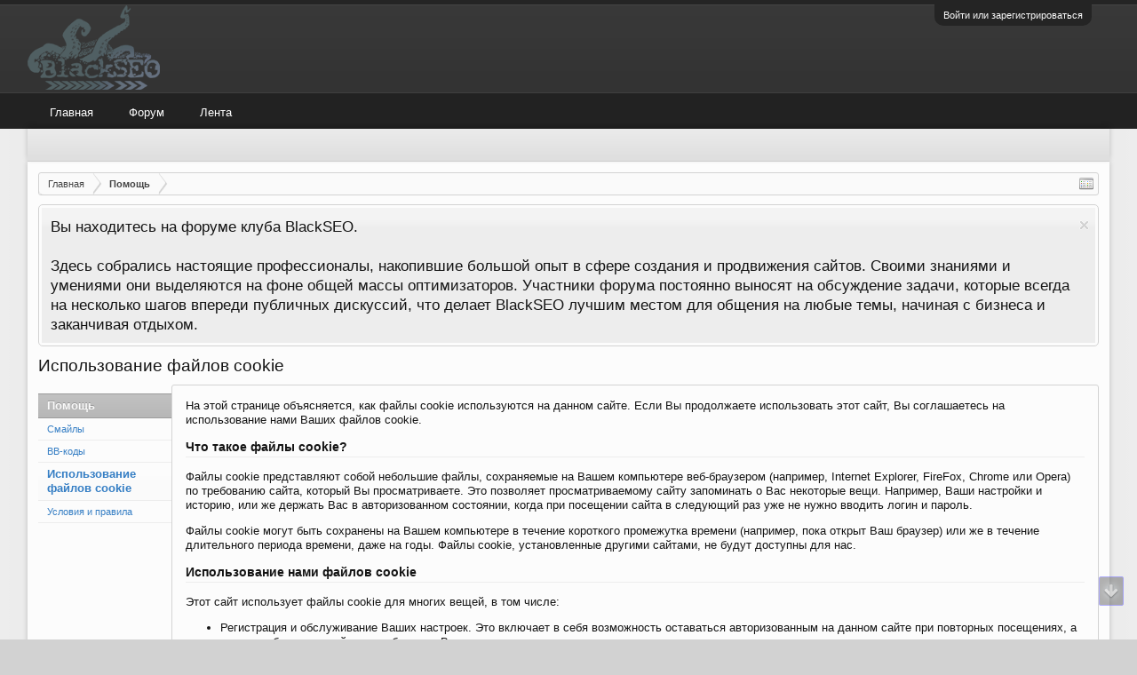

--- FILE ---
content_type: text/html; charset=UTF-8
request_url: https://blackseo.com/help/cookies
body_size: 7505
content:
<!DOCTYPE html>
<html id="XenForo" lang="ru-RU" dir="LTR" class="Public NoJs LoggedOut NoSidebar RunDeferred Responsive" xmlns:fb="http://www.facebook.com/2008/fbml">
<head>

	<meta charset="utf-8" />
	<meta http-equiv="X-UA-Compatible" content="IE=Edge,chrome=1" />
	
		<meta name="viewport" content="width=device-width, initial-scale=1" />
	
	
		<base href="https://blackseo.com/" />
		<script>
			var _b = document.getElementsByTagName('base')[0], _bH = "https://blackseo.com/";
			if (_b && _b.href != _bH) _b.href = _bH;
		</script>
	

	<title>Использование файлов cookie | BlackSeo.com</title>
	
	<noscript><style>.JsOnly, .jsOnly { display: none !important; }</style></noscript>
	<link rel="stylesheet" href="css.php?css=xenforo,form,public&amp;style=6&amp;dir=LTR&amp;d=1748736236" />
	<link rel="stylesheet" href="css.php?css=go_up_down,help_wrapper,login_bar,notices,panel_scroller&amp;style=6&amp;dir=LTR&amp;d=1748736236" />
	
	

	<script>

	(function(i,s,o,g,r,a,m){i['GoogleAnalyticsObject']=r;i[r]=i[r]||function(){
	(i[r].q=i[r].q||[]).push(arguments)},i[r].l=1*new Date();a=s.createElement(o),
	m=s.getElementsByTagName(o)[0];a.async=1;a.src=g;m.parentNode.insertBefore(a,m)
	})(window,document,'script','//www.google-analytics.com/analytics.js','ga');
	
	ga('create', 'UA-5772196-5', 'auto');
	ga('send', 'pageview');

</script>
		<script src="js/jquery/jquery-1.11.0.min.js"></script>	
		
	<script src="js/xenforo/xenforo.js?_v=75577574"></script>

	
	<link rel="apple-touch-icon" href="https://blackseo.com/styles/blackseo22/xenforo/logo.og.png" />
	<link rel="alternate" type="application/rss+xml" title="RSS-лента для BlackSeo.com" href="forums/-/index.rss" />
	
	

</head>

<body>



	

<div id="loginBar">
	<div class="pageWidth">
		<div class="pageContent">	
			<h3 id="loginBarHandle">
				<label for="LoginControl"><a href="login/" class="concealed noOutline">Войти или зарегистрироваться</a></label>
			</h3>
			
			<span class="helper"></span>

			
		</div>
	</div>
</div>


<div id="headerMover">
	<div id="headerProxy"></div>

<div id="content" class="help_cookies">
	<div class="pageWidth">
		<div class="pageContent">
			<!-- main content area -->
			
			
			
			
						
						
						
						
						<div class="breadBoxTop ">
							
							

<nav>
	
		
			
		
	

	<fieldset class="breadcrumb">
		<a href="misc/quick-navigation-menu" class="OverlayTrigger jumpMenuTrigger" data-cacheOverlay="true" title="Открыть быструю навигацию"><!--Перейти к...--></a>
			
		<div class="boardTitle"><strong>BlackSeo.com</strong></div>
		
		<span class="crumbs">
			
				<span class="crust homeCrumb" itemscope="itemscope" itemtype="http://data-vocabulary.org/Breadcrumb">
					<a href="https://www.blackseo.com" class="crumb" rel="up" itemprop="url"><span itemprop="title">Главная</span></a>
					<span class="arrow"><span></span></span>
				</span>
			
			
			
			
			
				
					<span class="crust" itemscope="itemscope" itemtype="http://data-vocabulary.org/Breadcrumb">
						<a href="help/" class="crumb" rel="up" itemprop="url"><span itemprop="title">Помощь</span></a>
						<span class="arrow"><span>&gt;</span></span>
					</span>
				
			
		</span>
	</fieldset>
</nav>
						</div>
						
						
						
					
						<!--[if lt IE 8]>
							<p class="importantMessage">Вы используете устаревший браузер. Этот и другие сайты могут отображаться в нём некорректно.<br />Необходимо обновить браузер или попробовать использовать <a href="https://www.google.com/chrome/browser/" target="_blank">другой</a>.</p>
						<![endif]-->

						
						





<div class="PanelScroller Notices" data-vertical="0" data-speed="400" data-interval="4000">
	<div class="scrollContainer">
		<div class="PanelContainer">
			<ol class="Panels">
				
					<li class="panel Notice DismissParent notice_7 wide" data-notice="7">
	
	<div class="baseHtml noticeContent">Вы находитесь на форуме клуба BlackSEO.<br><br>
Здесь собрались настоящие профессионалы, накопившие большой опыт в сфере создания и продвижения сайтов. Своими знаниями и умениями они выделяются на фоне общей массы оптимизаторов. Участники форума постоянно выносят на обсуждение задачи, которые всегда на несколько шагов впереди публичных дискуссий, что делает BlackSEO лучшим местом для общения на любые темы, начиная с бизнеса и заканчивая отдыхом.</div>
	
	
		<a href="account/dismiss-notice?notice_id=7"
			title="Скрыть объявление" class="DismissCtrl Tooltip" data-offsetx="7" data-tipclass="flipped">Скрыть объявление</a>
</li>
				
			</ol>
		</div>
	</div>
	
	
</div>



						
						
						
						
												
							<!-- h1 title, description -->
							<div class="titleBar">
								
								<h1>Использование файлов cookie</h1>
								
								
							</div>
						
						
						
						
						
						<!-- main template -->
						


<div class="container">
	<div class="navigationSideBar ToggleTriggerAnchor">
		<h4 class="heading ToggleTrigger" data-target="> ul">Помощь <span></span></h4>
		<ul data-toggle-class="menuVisible">
			<li class="section">
				<ul>
					
					<li><a href="help/smilies" class="primaryContent">Смайлы</a></li>
					<!-- slot: pre_bb_codes -->
					<li><a href="help/bb-codes" class="primaryContent">BB-коды</a></li>
					<!-- slot: pre_trophies -->
					
					<!-- slot: pre_cookies -->
					<li><a href="help/cookies" class="secondaryContent">Использование файлов cookie</a></li>
					<!-- slot: pre_tos_url -->
					
						<li><a href="https://www.blackseo.com/rules" class="primaryContent">Условия и правила</a></li>
					
					
					
				</ul>
			</li>
		</ul>
	</div>
	
	<div class="mainContentBlock section sectionMain">



<div class="baseHtml">
<p>На этой странице объясняется, как файлы cookie используются на данном сайте. Если Вы продолжаете использовать этот сайт, Вы соглашаетесь на использование нами Ваших файлов cookie.</p>

<h3 class="textHeading">Что такое файлы cookie?</h3>
<p>Файлы cookie представляют собой небольшие файлы, сохраняемые на Вашем компьютере веб-браузером (например, Internet Explorer, FireFox, Chrome или Opera) по требованию сайта, который Вы просматриваете. Это позволяет просматриваемому сайту запоминать о Вас некоторые вещи. Например, Ваши настройки и историю, или же держать Вас в авторизованном состоянии, когда при посещении сайта в следующий раз уже не нужно вводить логин и пароль.</p>

<p>Файлы cookie могут быть сохранены на Вашем компьютере в течение короткого промежутка времени (например, пока открыт Ваш браузер) или же в течение длительного периода времени, даже на годы. Файлы cookie, установленные другими сайтами, не будут доступны для нас.</p>

<h3 class="textHeading">Использование нами файлов cookie</h3>
<p>Этот сайт использует файлы cookie для многих вещей, в том числе:</p>
<ul>
	<li>Регистрация и обслуживание Ваших настроек. Это включает в себя возможность оставаться авторизованным на данном сайте при повторных посещениях, а также отображение сайта на выбранном Вами языке и стиле.</li>
	<li>Анализ данных. Позволяет нам определять, как люди используют сайт, и по возможности улучшить его.</li>
	<li>Файлы cookie рекламы (возможно, третьей стороны). Если данный сайт отображает рекламу, файлы cookie могут быть установлены рекламодателями, чтобы определить, кто и когда просматривал рекламу или другие подобные вещи. Эти файлы могут быть установлены третьими лицами, и в случае чего данный сайт не имеет возможности ни читать, ни записывать самому эти файлы cookie.</li>
	<li>Другие сторонние файлы cookie для таких вещей, как обмен содержимым с Facebook или Twitter. Эти файлы обычно устанавливаются третьей стороной самостоятельно, так что данный сайт не будет иметь возможности доступа к ним.</li>
</ul>

<h3 class="textHeading">Удаление/Отключение файлов cookie</h3>
<p>Управление файлами cookie и их настройками должно выполняться в рамках настроек Вашего браузера. Вот ссылки на руководства, как сделать это в популярных браузерах:</p>
<ul>
	<li><a href="http://windows.microsoft.com/ru-ru/internet-explorer/delete-manage-cookies">Internet Explorer</a></li>
	<li><a href="http://support.mozilla.org/ru/kb/%D0%A3%D0%BF%D1%80%D0%B0%D0%B2%D0%BB%D0%B5%D0%BD%D0%B8%D0%B5%20cookies">Firefox</a></li>
	<li><a href="https://support.google.com/chrome/answer/95647?hl=ru">Chrome</a></li>
	<li><a href="http://support.apple.com/kb/PH17191?viewlocale=ru_RU">Safari</a></li>
	<li><a href="http://www.opera.com/help/tutorials/security/privacy/">Opera</a></li>
</ul>
</div></div>
</div>
						
						
						
						
							<!-- login form, to be moved to the upper drop-down -->
							







<form action="login/login" method="post" class="xenForm " id="login" style="display:none">

	

	<div class="ctrlWrapper">
		<dl class="ctrlUnit">
			<dt><label for="LoginControl">Ваше имя или e-mail:</label></dt>
			<dd><input type="text" name="login" id="LoginControl" class="textCtrl" tabindex="101" /></dd>
		</dl>
	
	
		<dl class="ctrlUnit">
			<dt>
				<label for="ctrl_password">У Вас уже есть учётная запись?</label>
			</dt>
			<dd>
				<ul>
					<li><label for="ctrl_not_registered"><input type="radio" name="register" value="1" id="ctrl_not_registered" tabindex="105" />
						Нет, зарегистрироваться сейчас.</label></li>
					<li><label for="ctrl_registered"><input type="radio" name="register" value="0" id="ctrl_registered" tabindex="105" checked="checked" class="Disabler" />
						Да, мой пароль:</label></li>
					<li id="ctrl_registered_Disabler">
						<input type="password" name="password" class="textCtrl" id="ctrl_password" tabindex="102" />
						<div class="lostPassword"><a href="lost-password/" class="OverlayTrigger OverlayCloser" tabindex="106">Забыли пароль?</a></div>
					</li>
				</ul>
			</dd>
		</dl>
	
		
		<dl class="ctrlUnit submitUnit">
			<dt></dt>
			<dd>
				<input type="submit" class="button primary" value="Вход" tabindex="104" data-loginPhrase="Вход" data-signupPhrase="Регистрация" />
				<label for="ctrl_remember" class="rememberPassword"><input type="checkbox" name="remember" value="1" id="ctrl_remember" tabindex="103" /> Запомнить меня</label>
			</dd>
		</dl>
	</div>

	<input type="hidden" name="cookie_check" value="1" />
	<input type="hidden" name="redirect" value="/help/cookies" />
	<input type="hidden" name="_xfToken" value="" />

</form>
						
						
					
			
						
			<div class="breadBoxBottom">

<nav>
	
		
			
		
	

	<fieldset class="breadcrumb">
		<a href="misc/quick-navigation-menu" class="OverlayTrigger jumpMenuTrigger" data-cacheOverlay="true" title="Открыть быструю навигацию"><!--Перейти к...--></a>
			
		<div class="boardTitle"><strong>BlackSeo.com</strong></div>
		
		<span class="crumbs">
			
				<span class="crust homeCrumb">
					<a href="https://www.blackseo.com" class="crumb"><span>Главная</span></a>
					<span class="arrow"><span></span></span>
				</span>
			
			
			
			
			
				
					<span class="crust">
						<a href="help/" class="crumb"><span>Помощь</span></a>
						<span class="arrow"><span>&gt;</span></span>
					</span>
				
			
		</span>
	</fieldset>
</nav></div>
			
						
			
						
		</div>
	</div>
</div>

<header>
	


<div id="header">

	<div id="logoBlock">
	<div class="pageWidth">
		<div class="pageContent">

			
			

       <div id="banner">


<iframe src="/ads.php" width="468" height="62" frameborder="0" scrolling="no" allowTransparency="true"></iframe>

</div>


			<div id="logo"><a href="https://www.blackseo.com">
				<span></span>
				<img src="styles/blackseo2/xenforo/logo.png" alt="BlackSeo.com" />
			</a>

						</div>



			
			<span class="helper"></span>

		</div>
	</div>
</div>
	
	

<div id="navigation" class="pageWidth ">
	<div class="pageContent">
		<nav>

<div class="navTabs">
	<ul class="publicTabs">
	
		<!-- home -->
		
			<li class="navTab home PopupClosed"><a href="https://www.blackseo.com" class="navLink">Главная</a></li>
		
		
		
		<!-- extra tabs: home -->
		
		
		
		<!-- forums -->
		
			<li class="navTab forums Popup PopupControl PopupClosed">
			
				<a href="https://blackseo.com/" class="navLink">Форум</a>
				<a href="https://blackseo.com/" class="SplitCtrl" rel="Menu"></a>
				
				<div class="Menu JsOnly tabMenu forumsTabLinks">
					<div class="primaryContent menuHeader">
						<h3>Форум</h3>
						<div class="muted">Быстрые ссылки</div>
					</div>
					<ul class="secondaryContent blockLinksList">
					
						
						
						
						<li><a href="find-new/posts" rel="nofollow">Последние сообщения </a></li>
					
					</ul>
				</div>
			</li>
		
		
		
		<!-- extra tabs: middle -->
		
		
		
		<!-- members -->
						
		
		<!-- extra tabs: end -->
		
		
			
				<li class="navTab siropuCustomTab custom-tab-1 PopupClosed">
					<a href="/lenta/" class="navLink Tooltip" title="Ленточный вариант">Лента</a>
					
				</li>
			
		
		

		<!-- responsive popup -->
		<li class="navTab navigationHiddenTabs Popup PopupControl PopupClosed" style="display:none">	
						
			<a rel="Menu" class="navLink NoPopupGadget"><span class="menuIcon">Меню</span></a>
			
			<div class="Menu JsOnly blockLinksList primaryContent" id="NavigationHiddenMenu"></div>
		</li>
			
		
		<!-- no selection -->
		
			<li class="navTab selected"><div class="tabLinks"></div></li>
		
		
	</ul>
	
	
</div>

<span class="helper"></span>
			
		</nav>	
	</div>
</div>
	
</div>

	
	
</header>

</div>

<footer>
	


<div class="footer">
	<div class="pageWidth">
		<div class="pageContent">
			
			<dl class="choosers">
				
				
					<dt>Язык</dt>
					<dd><a href="misc/language?redirect=%2Fhelp%2Fcookies" class="OverlayTrigger Tooltip" title="Выбор языка" rel="nofollow">Russian (RU)</a></dd>
				
			</dl>
			
			
			<ul class="footerLinks">
			
				
					<li><a href="misc/contact" class="OverlayTrigger" data-overlayOptions="{&quot;fixed&quot;:false}">Обратная связь</a></li>
				
				<li><a href="help/">Помощь</a></li>
				<li><a href="https://www.blackseo.com" class="homeLink">Главная</a></li>
				<li><a href="/help/cookies#navigation" class="topLink">Вверх</a></li>

				<li><a href="forums/-/index.rss" rel="alternate" class="globalFeed" target="_blank"
					title="RSS-лента для BlackSeo.com">RSS</a></li>
			
			</ul>
			
			<span class="helper"></span>
		</div>
	</div>
</div>

<div class="footerLegal">
	<div class="pageWidth">
		<div class="pageContent">
			<ul id="legal">
			
				<li><a href="https://www.blackseo.com/rules">Условия и правила</a></li>
				
			
			</ul>
			
			<div id="copyright"><div style="text-align:left"><strong>Copyright © 2005 - 2025 <a href="https://www.blackseo.com">BlackSEO.com</strong></a></div>  <a href="https://xenforo.com" class="concealed">Forum software by XenForo&trade; <span>&copy;2010-2016 XenForo Ltd.</span></a> | <a class="concealed" href="https://xenforo.com/community/resources/s9e-media-bbcodes-pack.2476/" title="Media BBCodes provided by s9e Media Pack v20171028">Media embeds by s9e</a><div style="text-align:left">Перевод: <a class="concealed" href="http://www.xf-russia.ru" target="_blank">XF-Russia.ru</a></div></div>
			
		
			
			
			<span class="helper"></span>
		</div>
	</div>	
</div>

	
	
	
		<a class="svg-go-up" href="#" id="Go_Top"><span class="svg-arrow-up"></span></a>
	
	
		<a class="svg-go-down" href="#" id="Go_Bottom"><span class="svg-arrow-down"></span></a>
	
	
	<script>var go_down = jQuery('body');
jQuery(function() {
  $("#Go_Top").hide().removeAttr("href");
  if ($(window).scrollTop() >= "250") $("#Go_Top").fadeIn("slow")
  var scrollDiv = $("#Go_Top");
  $(window).scroll(function() {
   if ($(window).scrollTop() <= "250") $(scrollDiv).fadeOut("slow")
   else $(scrollDiv).fadeIn("slow")
  });
  $("#Go_Bottom").hide().removeAttr("href");
  if ($(window).scrollTop() <= go_down.height()-"999") $("#Go_Bottom").fadeIn("slow")
  var scrollDiv_2 = $("#Go_Bottom");
  $(window).scroll(function() {
   if ($(window).scrollTop() >= go_down.height()-"999") $(scrollDiv_2).fadeOut("slow")
   else $(scrollDiv_2).fadeIn("slow")
  });
  $("#Go_Top").click(function() {
   $("html, body").animate({scrollTop: 0}, "slow")
  })
  $("#Go_Bottom").click(function() {
   $("html, body").animate({scrollTop: go_down.height()}, "slow")
  })
});</script>

</footer>

<script>


jQuery.extend(true, XenForo,
{
	visitor: { user_id: 0 },
	serverTimeInfo:
	{
		now: 1769375528,
		today: 1769374800,
		todayDow: 1
	},
	_lightBoxUniversal: "1",
	_enableOverlays: "1",
	_animationSpeedMultiplier: "1",
	_overlayConfig:
	{
		top: "10%",
		speed: 200,
		closeSpeed: 100,
		mask:
		{
			color: "rgb(255, 255, 255)",
			opacity: "0.6",
			loadSpeed: 200,
			closeSpeed: 100
		}
	},
	_ignoredUsers: [],
	_loadedScripts: {"help_wrapper":true,"login_bar":true,"notices":true,"panel_scroller":true,"go_up_down":true},
	_cookieConfig: { path: "/", domain: "", prefix: "xf_"},
	_csrfToken: "",
	_csrfRefreshUrl: "login/csrf-token-refresh",
	_jsVersion: "75577574",
	_noRtnProtect: false,
	_noSocialLogin: false
});
jQuery.extend(XenForo.phrases,
{
	cancel: "Отмена",

	a_moment_ago:    "только что",
	one_minute_ago:  "минуту назад",
	x_minutes_ago:   "%minutes% мин. назад",
	today_at_x:      "Сегодня, в %time%",
	yesterday_at_x:  "Вчера, в %time%",
	day_x_at_time_y: "%day% в %time%",

	day0: "Воскресенье",
	day1: "Понедельник",
	day2: "Вторник",
	day3: "Среда",
	day4: "Четверг",
	day5: "Пятница",
	day6: "Суббота",

	_months: "Январь,Февраль,Март,Апрель,Май,Июнь,Июль,Август,Сентябрь,Октябрь,Ноябрь,Декабрь",
	_daysShort: "Вс,Пн,Вт,Ср,Чт,Пт,Сб",

	following_error_occurred: "Произошла ошибка",
	server_did_not_respond_in_time_try_again: "Сервер не ответил вовремя. Пожалуйста, попробуйте снова.",
	logging_in: "Авторизация",
	click_image_show_full_size_version: "Нажмите на это изображение для просмотра полноразмерной версии.",
	show_hidden_content_by_x: "Показать скрытое содержимое от {names}"
});

// Facebook Javascript SDK
XenForo.Facebook.appId = "";
XenForo.Facebook.forceInit = false;


</script>




<script defer src="https://static.cloudflareinsights.com/beacon.min.js/vcd15cbe7772f49c399c6a5babf22c1241717689176015" integrity="sha512-ZpsOmlRQV6y907TI0dKBHq9Md29nnaEIPlkf84rnaERnq6zvWvPUqr2ft8M1aS28oN72PdrCzSjY4U6VaAw1EQ==" data-cf-beacon='{"version":"2024.11.0","token":"3327036062c54bd3903aa101df417db9","r":1,"server_timing":{"name":{"cfCacheStatus":true,"cfEdge":true,"cfExtPri":true,"cfL4":true,"cfOrigin":true,"cfSpeedBrain":true},"location_startswith":null}}' crossorigin="anonymous"></script>
</body>
</html>

--- FILE ---
content_type: text/plain
request_url: https://www.google-analytics.com/j/collect?v=1&_v=j102&a=194422865&t=pageview&_s=1&dl=https%3A%2F%2Fblackseo.com%2Fhelp%2Fcookies&ul=en-us%40posix&dt=%D0%98%D1%81%D0%BF%D0%BE%D0%BB%D1%8C%D0%B7%D0%BE%D0%B2%D0%B0%D0%BD%D0%B8%D0%B5%20%D1%84%D0%B0%D0%B9%D0%BB%D0%BE%D0%B2%20cookie%20%7C%20BlackSeo.com&sr=1280x720&vp=1280x720&_u=IEBAAEABAAAAACAAI~&jid=1301694836&gjid=1114396168&cid=1470005621.1769375530&tid=UA-5772196-5&_gid=1954993909.1769375530&_r=1&_slc=1&z=1550986268
body_size: -450
content:
2,cG-B8KGGT5PPZ